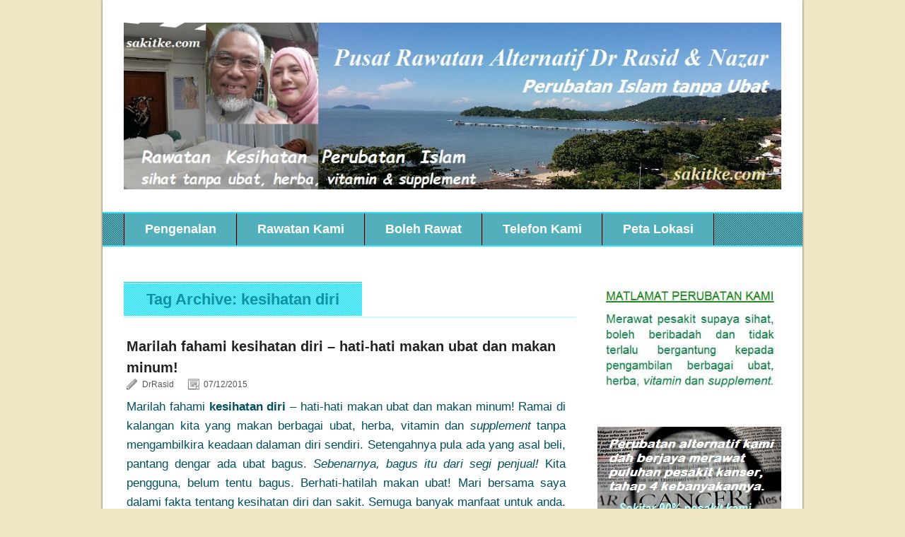

--- FILE ---
content_type: text/css
request_url: https://sakitke.com/wp-content/plugins/allure/includes/wp-seo-propeller/static/wseotool-style.css?ver=1.0.0
body_size: 731
content:
h3.wseotool-text-error{
	color: #F44336;
}
.wseotool-text-red {
	background: #F44336;
	padding: 5px;
	color: #ffffff;
}
.wseotool-text-orange {
	background: #FBC02D;
	padding: 5px;
	color: #ffffff;	
}
.wseotool-text-green {
	background: #4CAF50;
	padding: 5px;
	color: #ffffff;
}
a.wseotool-text-green {
	background: #4CAF50;
	padding: 10px;
	color: #ffffff;
	moz-border-radius:6px;	
	-webkit-border-radius: 6px;
	border-radius: 6px;
	font-size: 18px;
}
a.wseotool-text-green:hover {
	background: #2E7D32;
	color: #ffffff !important;
}
.progress-bar {
	background: #FBC02D;
	padding: 5px;
	color: #ffffff;		
	moz-border-radius:6px;	
	-webkit-border-radius: 6px;
	border-radius: 6px;
}
.wseotool-card-wrapper {
	position: relative;
	width: 100%;
}
.wseotool-card {
	float: left;
	width: 180px;
	height: 100px;
	margin-right: 10px;
	padding: 20px;
	color: white;
	font-size: 18px;
	border-radius: 6px;
	-moz-border-radius: 6px;
	-webkit-border-radius: 6px;
}
.wseotool-card a {
	color: white;
}
.wseotool-card h1 {
	color: white;
	font-size: 48px;
}
.wseotool-card-red {
	background: #F06292;
}
.wseotool-card-blue {
	background: #0277BD;
}
.wseotool-card-green {
	/*width: 410px;*/
	background: #FFC107;
	/*color: black;*/
}
.wseotool-card-teal {
	background: #009688;
}
.wseootool-card-grey {
	background: #757575;
}
.wseotool-card-bluegray {
	background: #78909C;
}
.wseotool-card-brown {
	width: 410px;
	background: #795548;
}
#wseotool-listings-by-day {
	position: relative;
	width: 930px;
	height: 280px;
}
ul.seo-propeller-report-list {
    list-style-type: none !important;
    margin: 0 0 50px 0;
    padding: 0;
    font-size: 14px;
}
ul.seo-propeller-report-list li {
    list-style: none !important;
    padding: 10px;
    border-bottom: 1px solid #e2e2e2;
}
ul.seo-propeller-report-list li:last-child {
	border-bottom: 0;
	padding-bottom: 20px;
}
ul.wpseopropeller-top-word-list {
    font-family: "Roboto Condensed";
    list-style-type: none !important;
    margin: 0 0 50px 0;
    padding: 0;
    font-size: 16px;
}
ul.wpseopropeller-top-word-list li {
    float:left;
    list-style: none !important;
    padding: 10px 10px 30px 30px;
    border-bottom: 1px solid #e2e2e2;
}
.clearboth {
	clear:both;
}
.seopropeller-report-box {
	border: 1px solid #efefef;
	max-height: 325px !important;
	height: 325px !important;
	border-radius: 4px;
	-moz-border-radius: 4px;
	-webkit-border-radius: 4px;
}

.page-item-67 , .page-item-68, .page-item-69, .page-item-70
{
    display:none !important;
}

--- FILE ---
content_type: text/css
request_url: https://sakitke.com/wp-content/themes/brightnews/style.css
body_size: 7541
content:
/*
Theme Name: BrightNews
Theme URI: http://www.tomastoman.cz/brightnews
Author: Tomas Toman
Author URI: http://www.tomastoman.cz/
Description: BrightNews is an easily customizable WordPress blog and magazine theme. It is a fully responsive theme that allows for easy viewing on any device. BrightNews theme offers 5 pre-defined color schemes, 220 Google fonts, Theme Options Panel for easy adaptation to your needs, 2 header menu areas, social networking icons, landing page template, theme documentation and much more. Supports popular plugins WooCommerce and Breadcrumb NavXT. Available in Czech, Danish, Dutch, English, French, German, Greek, Italian, Polish, Russian, Slovak and Spanish.
Version: 1.3.3
License: GNU General Public License v2 or later
License URI: http://www.gnu.org/licenses/gpl-2.0.html
Tags: light, black, white, gray, blue, brown, orange, red, one-column, two-columns, right-sidebar, responsive-layout, custom-background, custom-header, custom-colors, custom-menu, featured-images, full-width-template, sticky-post, theme-options, editor-style, rtl-language-support
Text Domain: brightnews
*/

html, body, div, span, applet, object, iframe, h1, h2, h3, h4, h5, h6, p, blockquote, pre, a, abbr, acronym, address, big, cite, code, del, dfn, em, img, ins, kbd, q, s, samp, small, strike, strong, sub, sup, tt, var, b, u, i, center, dl, dt, dd, ol, ul, li, fieldset, form, label, legend, table, caption, tbody, tfoot, thead, tr, th, td, article, aside, canvas, details, embed, figure, figcaption, footer, header, hgroup, menu, nav, output, ruby, section, summary, time, mark, audio, video {
	border: none;
  margin: 0;
	padding: 0;
	vertical-align: baseline;
}
h1, h2, h3, h4, h5, h6 {
  -ms-word-wrap: break-word;
  word-wrap:     break-word;
  line-height: 120%;
  margin: 30px 0 7px;                    
}
h1 {
  font-size: 28px;  
}
h2 {
  color: #222222;
  font-size: 24px;  
}
h3 {
  color: #333333;
  font-size: 20px;  
}
h4 {
  color: #444444;
  font-size: 16px;  
}
h5 {
  color: #555555;
  font-size: 14px;  
}
h6 {
  color: #666666;
  font-size: 13px;  
}
p, ul, ol, li, dl, address {
  -ms-word-wrap: break-word;
  word-wrap: break-word;
  font-size: 13px;
  text-align: left;
}
ul {
  list-style-type: square;
  margin-left: 16px;   
}
ol {
	list-style-type: decimal;
  margin-left: 20px;
}
ol ol {
	list-style: upper-alpha;
}
ol ol ol {
	list-style: lower-roman;
}
ol ol ol ol {
	list-style: lower-alpha;
}
dl {
  margin-bottom: 20px;   
}
dt {
	font-weight: bold;
}
dd {
	margin-bottom: 5px;
}
strong {
	font-weight: bold;
}
cite, em, i {
	font-style: italic;
}
blockquote cite {
  font-style: normal;
	text-transform: uppercase;
}
a {
  color: #181b60;
  text-decoration: underline;           
}
a:hover {
  text-decoration: none;           
}
a img {
  border: none;      
}
img {
  height: auto; 
  max-width: 100%;   
}
table {
  font-size: 13px;
  width: 100%;      
}
table, td, th {
  border: 1px solid #d6d6d6;
  border-collapse: collapse;
  text-align: left;
}
td, th {
  padding: 5px 8px;       
}
th {
  background: #555555;
  color: white;
  font-weight: bold;   
}
blockquote, q { 
  border-left: 1px solid #d6d6d6;
  color: #333333;
  font-style: italic;
  margin: 0 0 20px;
  padding-left: 20px;
}
address {
  font-style: italic;        
}
pre {
  margin-bottom: 20px;
  overflow: auto;   
}
sup {
  vertical-align: super;    
}
sub {
  vertical-align: sub;    
}
iframe,
embed {
  clear: both;
  width: 100%;   
}
hr {
  background: #d6d6d6;
  border: none;
  height: 1px; 
  margin: 15px 0;  
}


/* WordPress Core
-------------------------------------------------------------- */

.alignnone {
  margin: 5px 20px 20px 0;
}
.aligncenter,
div.aligncenter {
  display: block;
  margin: 5px auto 5px auto;
}
.alignright {
  float:right;
  margin: 5px 0 20px 20px;
}
.alignleft {
  float: left;
  margin: 5px 20px 20px 0;
}
.aligncenter {
  display: block;
  margin: 5px auto 5px auto;
}
a img.alignright {
  float: right;
  margin: 5px 0 20px 20px;
}
a img.alignnone {
  margin: 5px 20px 20px 0;
}
a img.alignleft {
  float: left;
  margin: 5px 20px 20px 0;
}
a img.aligncenter {
  display: block;
  margin-left: auto;
  margin-right: auto
}
.wp-caption,
.gallery-caption {
  border: 1px solid #f0f0f0;
  max-width: 96%;
  padding: 5px 3px 10px;
  text-align: center;
}
.wp-caption.alignnone {
  margin: 5px 20px 20px 0;
}
.wp-caption.alignleft {
  margin: 5px 20px 20px 0;
}
.wp-caption.alignright {
  margin: 5px 0 20px 20px;
}
.wp-caption img {
  border: 0 none;
  height: auto;
  margin: 0;
  max-width: 98.5%;
  padding: 0;
  width: auto;
}
.wp-caption p.wp-caption-text {
  font-size: 11px;
  line-height: 17px;
  margin: 0 !important;
  padding: 0 4px 5px;
}
.wp-audio-shortcode {
  margin-bottom: 20px;                   
}


/* basic structure
-------------------------------------------------------------- */

body {
  background: left top repeat url(images/pattern-1.png);
  color: black;
  font-family: Arial, Helvetica, sans-serif;  
  line-height: 150%; 
}
#page {
  height: auto;
  margin: 0 auto;
  max-width: 990px;
  position: relative;
  width: 100%;        
}
#main-wrapper {
  background: white;
  -webkit-box-shadow: 0 0 3px #444444;
  -moz-box-shadow:    0 0 3px #444444;
  box-shadow:         0 0 3px #444444;
  float: left;
  height: auto;
  position: relative;
  width: 100%;        
}
#header,
#main-content,
#footer {  
  float: left;
  height: auto;
  position: relative;
  width: 100%;
}
#header { 
  margin-bottom: 50px;       
}
.page-template-template-landing-page-php #header { 
  margin-bottom: 0;       
}
#footer {
  background: #36e2f6;
  border-top: 1px solid white;
  -webkit-box-shadow: 0 -1px 0 #18c6d6;
  -moz-box-shadow:    0 -1px 0 #18c6d6;
  box-shadow:         0 -1px 0 #18c6d6;
  clear: both;
  margin-top: 15px;     
}
.page-template-template-landing-page-php #footer,
.page-template-template-landing-page-php #footer .footer-signature {
  border: none;                                                
}
#content {
  float: left;
  padding: 0 30px;
  width: 640px;         
}
#wrapper .full-width {
  width: 930px;                    
}
#sidebar {
  float: right;
  margin-right: 30px;
  width: 260px;         
}
.site-title-pattern,
.site-description-pattern,
.navigation-pattern,
.sidebar-headline-pattern,
.entry-headline-pattern,
.footer-pattern {
  background: left top repeat url(images/hatching.png);  
  height: 100%;
  position: absolute;
  left: 0;
  top: 0;
  width: 100%;              
}
.navigation-pattern {
  background: left top repeat url(images/hatching-dark.png);             
}
.entry-headline-content .entry-headline-pattern {
  top: 1px;
  height: 98%;                        
}
.scroll-top {
  background: #888888 left top no-repeat url(images/scroll-top.png);
  border: 1px solid #bdbdbd;
  cursor: pointer;
  display: block;
  height: 31px;
  opacity: 0.4;
  filter: alpha(opacity=40);
  position: fixed;
  bottom: 10px;
  right: 10px;
  width: 31px;
  z-index: 200;            
}
#wrapper .scroll-top:hover {
  opacity: 1;
  filter: alpha(opacity=100);
  -webkit-transition: opacity 1s;
  transition: opacity 1s;                             
}


/* header
-------------------------------------------------------------- */

.header-content {    
  clear: both; 
  padding: 32px 0;
  position: relative;              
}
.site-title-wrapper,
.site-description-wrapper { 
  background: #181b60;
  display: table;
  margin: 0 0 0 30px;
  max-width: 890px;
  padding: 15px 20px; 
  position: relative;       
}
.site-description-wrapper { 
  background: #36e2f6;
  border-bottom: 1px solid #cef8fd;
  -webkit-box-shadow: 0 1px 0 #18c6d6;
  -moz-box-shadow:    0 1px 0 #18c6d6;
  box-shadow:         0 1px 0 #18c6d6;
  padding: 10px 20px;      
}
.site-title,
.site-description { 
  font-family: "Arial Narrow", Arial, sans-serif;
  font-size: 45px;
  font-weight: bold;
  line-height: 100%;
  position: relative;
  text-transform: uppercase;
  z-index: 50;        
}
.site-description { 
  color: #222222;
  font-size: 18px;
  line-height: 18px;
  max-width: 890px;   
}
.site-title a {
  color: white;
  display: block;
  text-decoration: none;
  z-index: 100;            
}
.header-logo {
  display: block;
  height: auto;
  margin: 0 0 0 30px;
  max-width: 930px;
  position: relative;
  width: auto;             
}
.header-icons {
  height: 20px;
  position: absolute;
  right: 30px;
  top: 8px;
  width: auto;              
}
#top-navigation .header-icons a,
#top-navigation .header-icons a img {
  display: block; 
  height: 20px;               
}
.social-icon {
  float: left;
  margin-left: 5px;
  width: 20px;             
}

/* menus */
/* 
This copyright notice must be untouched at all times.
The original version of this stylesheet and the associated (x)html
is available at http://www.cssplay.co.uk/menus/final_drop3.html
Copyright (c) 2005-2007 Stu Nicholls. All rights reserved.
This stylesheet and the associated (x)html may be modified in any 
way to fit your requirements. */

#main-navigation {
  background: #333333;
  border-bottom: 2px solid #36e2f6;
  border-top: 2px solid #36e2f6;
  float: left;
  min-height: 45px;
  position: relative;
  width: 100%; 
  z-index: 500;                
}
#top-navigation {
  background: #f0f0f0;
  border-bottom: 1px solid white;
  -webkit-box-shadow: 0 1px 0 #d6d6d6;
  -moz-box-shadow:    0 1px 0 #d6d6d6;
  box-shadow:         0 1px 0 #d6d6d6;
  float: left;
  min-height: 35px;
  position: relative;
  width: 100%; 
  z-index: 550;                
}
/* remove all the bullets, borders and padding from the default list styling */
#main-navigation ul,
#top-navigation ul {
  border-right: 1px solid #8a8a8a;
  border-left: 1px solid #000000;
  float: left;
  list-style-type: none;
  margin: 0 0 0 30px;
  position: relative;
  text-align: center;
}
#top-navigation ul {
  border: none;
  max-width: 820px;
  text-align: left;                   
}
/* style the sub-level lists */
#main-navigation ul ul,
#top-navigation ul ul {
  border: none;
  background: #525252;
  margin: 0;
  width: 250px;
  z-index: 110;
}
#top-navigation ul ul {
  background: #eeeeee;                      
}
/* float the top list items to make it horizontal and a relative positon so that you can control the dropdown menu positon */
#main-navigation ul li,
#top-navigation ul li {
  float: left;
  font-family: "Arial Narrow", Arial, sans-serif;
  height: 45px;
  line-height: 45px; 
  position: relative;
}
#top-navigation ul li {
  height: 35px;
  line-height: 35px;
  margin-right: 30px; 
}
/* style the sub level list items */
#main-navigation ul ul li,
#top-navigation ul ul li {
  border-bottom: 1px solid #222222;
  display: block;
  height: auto;
  line-height: 40px;
  margin: 0;
  min-height: 40px;
  position: relative;
  width: 250px;
}
#top-navigation ul ul li {
  border-bottom: 1px solid #d4d4d4;
  height: auto;
  line-height: 30px;
  margin-right: 0;
  min-height: 30px;
}
#wrapper #header #main-navigation ul ul .last-menu-item {
  border-bottom: none;                          
}
/* style the links for the top level */
#main-navigation a,
#main-navigation a:visited,
#top-navigation a,
#top-navigation a:visited {
  border-left: 1px solid #8a8a8a;
  border-right: 1px solid #000000;
  color: white;
  display: block;
  float: left;
  font-size: 18px;
  font-weight: bold;
  height: 45px;
  line-height: 45px;
  padding: 0 28px;
  text-align: center;
  text-decoration: none;
}
#top-navigation a,
#top-navigation a:visited {
  border: none;
  color: #666666;
  font-size: 13px;
  font-weight: normal;
  height: 35px;
  line-height: 35px;
  padding: 0;
}
/* style the sub level links */
#wrapper #header #main-navigation ul ul a,
#wrapper #header #main-navigation ul ul a:visited,
#wrapper #header #top-navigation ul ul a,
#wrapper #header #top-navigation ul ul a:visited {
  border: none; 
  color: white;
  display: block;
  font-size: 15px;
  font-weight: normal;
  height: auto;
  line-height: 40px;
  margin: 0;
  min-height: 40px;
  padding: 0 0 0 28px;
  text-align: left;
  width: 222px;
}
html #wrapper #header #top-navigation ul ul a,
html #wrapper #header #top-navigation ul ul a:visited {
  color: #666666;
  font-size: 13px;
  height: auto;
  line-height: 30px;
  min-height: 30px;
  padding: 0 0 0 14px;
  width: 236px;
}
/* style the level hovers */
/* first */
#main-navigation a:hover,
#main-navigation :hover > a {
  background-color: #4a4a4a;
  -webkit-box-shadow: 0 2px 0 #17bfcf;
  -moz-box-shadow:    0 2px 0 #17bfcf;
  box-shadow:         0 2px 0 #17bfcf;
  -webkit-transition: background-color 1s;
  transition: background-color 1s;
}
#top-navigation a:hover,
#top-navigation :hover > a {
  color: #111111;
  -webkit-transition: color 1s;
  transition: color 1s;
}
/* second */
#wrapper #header #main-navigation ul ul a:hover,
#wrapper #header #main-navigation ul ul :hover > a {
  background-color: #333333 !important;
  -webkit-box-shadow: none;
  -moz-box-shadow:    none;
  box-shadow:         none;
}
#wrapper #header #top-navigation ul ul a:hover,
#wrapper #header #top-navigation ul ul :hover > a {
  background-color: #dddddd;
  color: #222222;
  -webkit-transition: background-color 1s;
  transition: background-color 1s;
}
/* hide the sub levels and give them a positon absolute so that they take up no room */
#main-navigation ul ul,
#top-navigation ul ul {
  border-top: 2px solid #17bfcf;
  height: 0;
  position: absolute;
  left: 0;
  top: 45px;
  visibility: hidden;
  width: 250px; 
}
#top-navigation ul ul {
  border-top: 2px solid #cccccc;
  top: 35px;
}
/* position the third level flyout menu */
#main-navigation ul ul ul,
#top-navigation ul ul ul {
  left: 250px;
  top: -2px;
  width: 250px;
}
/* make the second level visible when hover on first level list OR link */
#main-navigation ul li:hover ul,
#main-navigation ul a:hover ul,
#top-navigation ul li:hover ul,
#top-navigation ul a:hover ul {
  height: auto;
  padding-bottom: 0;
  visibility: visible;
}
/* keep the third level hidden when you hover on first level list OR link */
#main-navigation ul :hover ul ul,
#top-navigation ul :hover ul ul {
  visibility: hidden;
}
/* keep the fourth level hidden when you hover on second level list OR link */
#main-navigation ul :hover ul :hover ul ul,
#top-navigation ul :hover ul :hover ul ul {
  visibility: hidden;
}
/* make the third level visible when you hover over second level list OR link */
#main-navigation ul :hover ul :hover ul,
#top-navigation ul :hover ul :hover ul {
  visibility: visible;
}
/* make the fourth level visible when you hover over third level list OR link */
#main-navigation ul :hover ul :hover ul :hover ul,
#top-navigation ul :hover ul :hover ul :hover ul {
  visibility: visible;
}
/* indication of active items */
#wrapper #header #main-navigation .current-menu-item > a,
#wrapper #header #main-navigation .current-menu-ancestor > a,
#wrapper #header #main-navigation .current_page_item > a,
#wrapper #header #main-navigation .current-page-ancestor > a {
  background: #4a4a4a;
  -webkit-box-shadow: 0 2px 0 #17bfcf;
  -moz-box-shadow:    0 2px 0 #17bfcf;
  box-shadow:         0 2px 0 #17bfcf;
}
#wrapper #header #main-navigation ul ul .current-menu-item > a,
#wrapper #header #main-navigation ul ul .current-menu-ancestor > a,
#wrapper #header #main-navigation ul ul .current_page_item > a,
#wrapper #header #main-navigation ul ul .current-page-ancestor > a {
  background: #4a4a4a;
  -webkit-box-shadow: none !important;
  -moz-box-shadow:    none !important;
  box-shadow:         none !important;
}
.selectnav {
  display: none;
} 


/* main content
-------------------------------------------------------------- */

.main-headline {
  margin: 0;               
} 
#content p,
#content ul,
#content ol,
#content table,
#content address {
  margin-bottom: 20px;           
}
#content ul ul,
#content ol ol,
#content ol ul,
#content ul ol {
  margin-bottom: 0;           
}  
.home-latest-posts,
.home-column-posts,
.home-list-posts,
.home-grid-posts,
.home-slider-posts {
  float: left;
  margin-bottom: 20px;
  width: 100%;                  
}
.home-grid-posts {
  margin-bottom: 35px;                  
}
.home-list-posts {
  margin-bottom: 42px;                  
}
.home-slider-posts {
  margin-bottom: 47px;                  
}
#content .breadcrumb-navigation {
  background: left bottom repeat-x url(images/dotted.png);
  color: #999999;
  font-size: 12px;
  margin-bottom: 17px; 
  padding-bottom: 5px;                      
}
.archive #content .breadcrumb-navigation {
  margin-bottom: 32px;                                
}
.page-template-template-without-title-php #content .breadcrumb-navigation,
.page-template-template-full-width-without-title-php #content .breadcrumb-navigation {
  margin-bottom: 18px;                                
}
.breadcrumb-navigation a {
  color: #555555 !important;
  text-decoration: none;                      
}
.breadcrumb-navigation a:hover {
  color: #111111 !important;
  -webkit-transition: color 1s;
  transition: color 1s;                      
}
#content .archive-meta,
#content .author-description {
  background: left bottom repeat-x url(images/dotted.png);
  margin-bottom: 35px;
  padding-bottom: 20px;                      
}
#content .archive-meta p,
#content .author-description p {
  margin-bottom: 0;                      
}
#content .author-description h2 {
  margin: 0 0 5px;                                
}
#content .post-info {
  color: #555555;
  font-size: 12px;
  margin: 4px 0 0;
  min-height: 16px;         
}
.post-info a {
  color: #555555 !important;
  text-decoration: none;             
}
.post-info a:hover {
  color: black !important;
  -webkit-transition: color 1s;
  transition: color 1s;             
}
.post-info span { 
  display: inline-block;
  height: 16px;
  line-height: 16px;
  padding: 0 20px 0 22px;               
}
.post-info .post-info-date {
  background: left top no-repeat url(images/icon-date.png);              
}
.post-info .post-info-author {
  background: left top no-repeat url(images/icon-author.png);                
}
.post-info .post-info-category {
  background: left top no-repeat url(images/icon-category.png);                
}
.post-info .post-info-tags {
  background: left top no-repeat url(images/icon-tag.png);                
}
.post-info .post-info-comments {
  background: left top no-repeat url(images/icon-comments.png); 
  padding-right: 0;               
}
.single-post #content .attachment-post-thumbnail,
.single-post #content .attachment-fullwidth-thumb,
.page #content .attachment-post-thumbnail,
.page #content .attachment-fullwidth-thumb { 
  border: 1px solid #d6d6d6;
  height: auto;
  margin-top: 20px; 
  max-width: 634px;
  padding: 2px;
}
.single-post #content .attachment-fullwidth-thumb,
.page #content .attachment-fullwidth-thumb { 
  max-width: 924px;
}
.entry-content {
  margin-top: 18px;               
}
.page-template-template-without-title-php .entry-content,
.page-template-template-full-width-without-title-php .entry-content {
  margin-top: 0;               
}
#slideshow-wrapper {
  border-bottom: 2px solid #36e2f6;
  margin-bottom: 45px;
  position: relative;                   
}
#nav-below,
.search .navigation {
  margin-bottom: 20px;           
}
#brightnews-post-nav .navigation-headline {
  font-weight: normal;
  margin-top: 15px;                                          
}
.navigation .navigation-links {
  margin-bottom: 0 !important;                              
}
.nav-previous,
.nav-next {
  display: inline;                       
}
.number-of-results {
  background: left bottom repeat-x url(images/dotted.png);
  padding-bottom: 10px;                   
}
.highlight-text {
  background: #36e2f6;                
}
#content .social-share { 
  background: left top repeat-x url(images/dotted.png);
  clear: both;
  padding-top: 20px;
  width: 100%;
}
.logged-in-message {
  margin-top: 20px;                   
}
.post-edit-link {
  font-weight: bold;                
}

/* default post entry */
.entry-headline-wrapper {
  border-bottom: 2px solid #cef8fd;
  margin-bottom: 25px;
  position: relative;                          
}
.entry-headline-content { 
  background: #36e2f6;
  border-top: 1px solid #18c6d6; 
  display: table;
  position: relative;      
}
.entry-headline {
  border-bottom: 1px solid white;
  border-top: 1px solid #cef8fd;
  font-size: 22px;
  min-height: 26px;
  line-height: 26px;
  margin: 0;
  padding: 10px 32px;
  position: relative;
  z-index: 50;                                  
}
.post-entry {
  background: left bottom repeat-x url(images/dotted.png);
  float: left;
  margin-bottom: 24px;
  padding-bottom: 22px;
  position: relative; 
  width: 100%;           
}
.search .type-page {
  padding-bottom: 5px;                   
}
#content .sticky {
  background-color: #ededed;
  padding: 20px 3%;
  width: 94%;                 
}
.post-content {
  float: left;
  height: 100%;
  width: 100%;               
}
.post-thumbnail {
  float: left;
  height: auto;
  margin-bottom: 16px;
  margin-right: 25px;
  max-width: 295px; 
  width: 100%;                
}
.attachment-post-thumbnail,
.attachment-square-thumb { 
  border: 1px solid #d6d6d6;
  height: auto;
  max-width: 289px;
  padding: 2px;
  width: 100%;
}
#wrapper .post-entry .attachment-post-thumbnail {
  -webkit-transition: all 1s ease;
  -moz-transition: all 1s ease;
  -ms-transition: all 1s ease;
  -o-transition: all 1s ease;
  transition: all 1s ease;
}
#wrapper .post-entry .attachment-post-thumbnail:hover {
  opacity: 0.8;
  filter: alpha(opacity=80);
}
#content .post-entry .post-entry-headline {
  font-size: 20px;
  line-height: 150%;
  margin: 0;             
}
#content .sticky .post-entry-headline {
  text-transform: uppercase;                                           
}
.post-entry .post-entry-headline a {
  color: #222222;
  text-decoration: none;                 
}
.post-entry .post-entry-headline a:hover {
  color: #181b60;
  -webkit-transition: color 1s;
  transition: color 1s;                       
}
.post-entry-content h1 {
  font-size: 20px;  
}
.post-entry-content h2 {
  font-size: 18px;  
}
.post-entry-content h3 {
  font-size: 16px;  
}
.post-entry-content h4 {
  font-size: 15px;  
}
.post-entry-content h5 {
  font-size: 14px;  
}
.post-entry-content h6 {
  font-size: 13px;  
}
#content .post-entry .post-info {
  margin: 0 0 8px;                       
}
.post-entry .more-link {
  font-weight: bold;                     
}
.post-meta {
  float: left;
  margin-top: -10px;
  width: 100%;           
}
#content .post-entry .post-category,
#content .post-entry .post-tags {
  float: left;
  margin: 0;
  width: 50%;                       
}
#content .post-entry .post-tags {
  padding: 0 0 0 5%;
  text-align: right;
  width: 45%;                           
}
#content .post-entry .post-category .post-info-category,
#content .post-entry .post-tags .post-info-tags {
  padding-right: 0;                                                        
}
.home-latest-posts .entry-headline-wrapper,
.home-column-posts .entry-headline-wrapper,
.home-grid-posts .entry-headline-wrapper,
.home-list-posts .entry-headline-wrapper,
.home-slider-posts .entry-headline-wrapper,
.wrapper-related-posts .entry-headline-wrapper {
  margin-bottom: 18px;                                         
}

/* sidebar
-------------------------------------------------------------- */

.sidebar-widget {
  color: #222222;
  float: left;
  font-size: 12px;
  margin-bottom: 30px;  
  width: 100%;               
}
.sidebar-headline-wrapper {
  background: #36e2f6;
  border-bottom: 2px solid #cef8fd;
  border-top: 1px solid #18c6d6;
  position: relative;                          
}
.sidebar-widget .sidebar-headline {
  border-bottom: 1px solid white;
  border-top: 1px solid #cef8fd;
  font-size: 18px;
  min-height: 24px;
  line-height: 24px;
  margin: 0;
  padding: 6px 14px;
  position: relative;
  z-index: 50;                                  
}
.sidebar-widget .sidebar-headline a {
  color: #222222;
  text-decoration: none;                                    
}
.sidebar-widget img {
  height: auto;
  max-width: 100%;                    
}
.sidebar-widget p {
  margin: 8px 0 -5px;                  
}
.sidebar-widget p,
.sidebar-widget ul li,
.sidebar-widget ol li {
  color: #333333;
  font-size: 12px;                   
}
.sidebar-widget ul {
  background: left top repeat url(images/dotted-ul.png); 
  margin: 0;                      
}
.sidebar-widget ul li {
  background: left top no-repeat url(images/square.png);
  height: auto;
  line-height: 32px;
  list-style-type: none;
  min-height: 32px;
  padding-left: 14px;                       
} 
.sidebar-widget ul li a {
  text-decoration: none;                       
}
.sidebar-widget ul li a:hover {
  color: black;
  text-decoration: underline;
  -webkit-transition: color 1s;
  transition: color 1s;                       
}
#sidebar .widget_rss ul {
  background-image: none;                        
}


/* footer
-------------------------------------------------------------- */

#footer p,
#footer ul li,
#footer ol li {
  color: #222222;
  font-size: 13px;           
}
#footer .footer-widget-area p,
#footer .footer-widget-area ul,
#footer .footer-widget-area ol {
  margin-bottom: 2px;          
}
.footer-widget-area {
  float: left;
  height: auto;
  margin-left: 30px;
  padding: 35px 0 15px;
  position: relative; 
  width: 290px; 
  z-index: 50;                
}
.footer-widget {
  margin-bottom: 25px;               
}
#footer .footer-widget .footer-headline {
  border-bottom: 1px solid #9ff6fd;
  color: #222222;
  font-size: 18px;
  line-height: 28px;
  margin-bottom: 5px;
  padding-bottom: 4px;                                  
}
.footer-signature { 
  border-top: 1px solid #36e2f6;
  -webkit-box-shadow: 0 -1px 0 #0f103b;
  -moz-box-shadow:    0 -1px 0 #0f103b;
  box-shadow:         0 -1px 0 #0f103b;
  float: left;
  position: relative;
  width: 100%; 
  z-index: 50;       
}
.footer-signature .footer-signature-content {
  background: #181b60;
  min-height: 46px;                                            
}
#footer .footer-signature .footer-signature-content p {
  color: white;
  font-size: 12px;
  line-height: 22px;
  min-height: 22px;
  padding: 12px 0;
  text-align: center;                                              
}
.footer-signature .footer-signature-content a {
  color: white;                                             
}


/* default widgets
-------------------------------------------------------------- */

#sidebar .home-latest-posts,
#footer .home-latest-posts {
  float: none;
  margin: 0;                            
}
#sidebar .post-entry,
#sidebar .post-content,
#sidebar .post-thumbnail,
#sidebar .post-meta,
#footer .post-entry,
#footer .post-content,
#footer .post-thumbnail,
#footer .post-meta {
  float: none;                            
}    
#sidebar .post-entry,
#footer .post-entry {
  margin: 0 0 15px;
  padding: 0 0 12px;                     
}
#sidebar .entry-headline,
#footer .entry-headline {
  font-size: 18px; 
  font-weight: normal;
  padding: 6px 14px;                                 
}
#footer .entry-headline-wrapper {
  border-bottom: none;                          
}
#footer .entry-headline-content { 
  background: none;
  border-top: none; 
  display: block;    
}
#footer .entry-headline {
  border-bottom: 1px solid #9ff6fd;
  border-top: none;
  font-size: 18px;
  min-height: 28px;
  line-height: 28px;
  margin: 0 0 5px;
  padding: 0 0 4px;                                 
}
#wrapper #footer .entry-headline-pattern {
  background: none;                                         
}
#sidebar .post-entry .post-entry-headline,
#sidebar .post-thumbnail,
#footer .post-entry .post-entry-headline,
#footer .post-thumbnail {
  font-size: 18px;
  margin: 0;             
} 
#sidebar .post-thumbnail .attachment-post-thumbnail,
#footer .post-thumbnail .attachment-post-thumbnail {
  display: block;
  padding: 0;                                                    
}
#sidebar .post-entry .post-info,
#footer .post-entry .post-info {
  margin: 0 0 3px;                       
}
#sidebar .post-meta,
#footer .post-meta {
  margin: 5px 0 0;                    
}
#wp-calendar th,
#wp-calendar td {
  text-align: center;                   
}
#wp-calendar a,
#wp-calendar #today {
  font-weight: bold;
  text-decoration: none;               
}
#wp-calendar #prev {
  text-align: left;                   
}
#wp-calendar #next {
  text-align: right;                   
}
#footer #wp-calendar,
#footer #wp-calendar th,
#footer #wp-calendar td {
  border: 1px solid #444444;                                      
}
.tagcloud {
  padding-top: 3px;          
}
.tagcloud a {
  text-decoration: none;          
}
.tagcloud a:hover {
  text-decoration: underline;          
}
.sidebar-widget img,
.footer-widget img {
  padding-top: 3px;                           
}
.sidebar-widget .wp-caption,
.footer-widget .wp-caption {
  border: none;
  margin-right: 0;                          
}
.sidebar-widget .wp-caption img,
.footer-widget .wp-caption img {
  max-width: 100%;                           
}
.sidebar-widget select {
  margin-top: 3px;
  width: 100%;                       
}
.sidebar-widget #searchform {
  margin-top: 4px;                       
}
.twitter-widget-body {
  margin-top: 8px;
  width: 100%;                     
}
.social-widget-body {
  margin-top: 10px;                    
}
.social-item {
  display: inline-block;
  height: 20px;
  margin-bottom: 8px; 
  width: 33%;            
}
.social-item p {
  float: left;
  font-size: 13px;
  line-height: 26px;
  margin: 0;
  text-decoration: none; 
  width: auto;             
}
.social-item a {
  text-decoration: none;               
}
.social-item a:hover {
  text-decoration: underline;               
}
.social-item a img {
  float: left;
  margin-right: 7px;                   
}
.sidebar-widget .social-widget-body {
  margin-bottom: 0;                                    
}
.sidebar-widget .social-item {
  width: 50%;                              
}
.fb-like-box-wrapper {
  border: 1px solid #d6d6d6;
  height: auto;
  margin: 0 auto;
  width: 98%;                     
}
.sidebar-widget .fb-like-box-wrapper {
  margin-top: 4px;                                     
}
.fb-like-box-wrapper .fb-like-box {
  color: black !important;
  height: auto;
  position: relative;
  width: 100%;                    
}
#fb-root {
  display: none;
} 
.fb-like-box-wrapper .fb_iframe_widget,
.fb-like-box-wrapper .fb_iframe_widget span,
.fb-like-box-wrapper .fb_iframe_widget span iframe[style] {
  width: 100% !important;
}
/* G+1 bugs in RTL - they absolutely position on the left which makes a scrollbar */
iframe[id^="oauth2relay"] {
  left: auto !important;
  right: 0;
}


/* form fields
-------------------------------------------------------------- */

input[type="text"],
input[type="file"],
input[type="password"],
input[type="number"],
input[type="search"],
input[type="email"],
input[type="url"],
textarea,
select {
  background-color: white;
  border: 1px solid #d6d6d6;
  color: #333333;
  line-height: normal;
  padding: 5px;
  width: 50%;
}
textarea {
	overflow: auto;
	vertical-align: top;
  width: 98%;
}
input[type="submit"],
input[type="reset"],
.custom-button {
  background: #181b60;
  border: none; 
  color: white;
  cursor: pointer;
  font-size: 15px;
  height: auto;
  margin-top: 5px;
  padding: 8px 12px;
  text-align: center;
  text-decoration: none;                   
}
.custom-button {
  display: inline-block;
  margin-bottom: 10px;                 
}
#searchform .searchform-wrapper {
  height: 32px;
  position: relative;
  width: 100%;                                
}
#searchform .searchform-wrapper #s {
  background-color: white;
  border: 1px solid #d6d6d6;
  color: #777777; 
  font-size: 13px;
  height: 20px;
  padding: 5px 0 5px 3%;
  position: absolute;
  left: 0;
  top: 0;
  width: 96%;              
}
#searchform .searchform-wrapper .send {
  background-color: #181b60;
  background-image: url(images/searchform-send.png);
  border: none;
  cursor: pointer;
  height: 32px;
  position: absolute;
  right: 0;
  top: 0;
  width: 32px;
  z-index: 20; 
}
input[type="submit"]:hover,
input[type="reset"]:hover,
.custom-button:hover,
#searchform .send:hover {
  background-color: black !important;
  -webkit-transition: background-color 1s;
  transition: background-color 1s;
}


/* comments area
-------------------------------------------------------------- */

#comments {
  clear: both;
  margin-bottom: 30px;
  margin-top: 45px;         
}
#wrapper .no-comments {
  margin-top: 0 !important;                      
}
.commentlist {
  list-style-type: none;
  margin-bottom: 25px;             
}
.commentlist .children {
  list-style-type: none;                       
}
.comment-reply-title {
  background: left top repeat-x url(images/dotted.png);
  color: #111111;
  font-size: 20px;
  font-weight: normal;
  line-height: 28px;
  margin: 10px 0 0;
  padding-top: 20px;              
}
#comments .entry-headline-wrapper {
  margin-bottom: -21px;                        
}
#comments .entry-headline,
.wrapper-related-posts .entry-headline {
  font-size: 20px;
  font-weight: normal; 
  padding: 8px 32px;                         
}
.comment-reply-link {
  font-size: 13px;                    
}
.comments-title {
  margin-top: 0;                
}
.section-heading {
  font-size: 20px;
  line-height: 26px;
  margin-bottom: 0;
  margin-top: 30px;              
}
#comments .section-heading {
  font-weight: normal;              
}
#comments ol {
  color: #333333;
  margin-left: 0;             
}
#comments ol ol {
  margin: 0 20px;             
}
#comments ol li { 
  background: left top repeat-x url(images/dotted.png);
  margin: 20px 0 0 0;
  padding: 15px 0 0 0;                
}
#comments .avatar,
#comments .fn {
  float: left;
  margin: 0 6px 0 0;                  
}
#comments .fn {
  font-style: italic; 
  margin: 0 3px 0 0;             
}
#comments time,
#comments .edit-link {
  color: #555555;
  float: right; 
  font-size: 13px;              
}
#comments .comment-content {
  clear: both;
  padding-top: 10px;                          
}
#comments #comment-nav-below {
  background: left top repeat-x url(images/dotted.png);
  margin-bottom: 30px;
  padding-top: 15px;
  text-align: left;                  
}
#comments #comment-nav-below .section-heading {
  font-size: 18px;
  margin-top: 0;                 
}
#comments input,
#comments textarea {
  margin-top: 7px;                
}
#content #commentform .form-allowed-tags {
  color: #555555; 
  font-size: 12px;                  
}  
#comments .bypostauthor {
  background: #f0f0f0;
  background-image: none;
  border-top: 1px solid #e8e8e8;
  color: black;
  margin-bottom: -20px;
  padding: 10px 30px;              
}
.reply {
  margin-top: -10px;
  width: 50%;      
}
#content .comment-content p {
  font-size: 13px;
  margin-bottom: 10px;                   
}
#content .comment-content .edit-link {
  margin-top: 0;
  text-align: right; 
  width: 50%;                                    
}
#content .comment-content li {
  border: none;
  font-size: 13px;
  margin: 0;
  padding: 0;                             
}
#content #commentform p {
  color: #333333;
  font-size: 13px;
  margin-bottom: 5px;                        
}
#content .logged-in-as {
  margin-bottom: 0;         
}


/* media queries
-------------------------------------------------------------- */

@media screen and (max-width: 990px) {
  #wrapper #page {
    width: 90%;                 
}
  #wrapper #content,
  #wrapper #sidebar {
    padding: 0 5%;
    width: 90%;                    
}
  #wrapper #sidebar {
    float: left;
    margin-top: 30px;                    
}
  #wrapper #top-navigation {
    padding: 0 0 0 5%;
    width: 95%;                   
}
  #wrapper #header .header-icons {
    right: 5%;                                 
}
  #wrapper #header .header-content {
    padding: 32px 5%;
    width: 90%;                    
}
  #wrapper #header .site-title-wrapper,
  #wrapper #header .site-description-wrapper,
  #wrapper #header .site-description,
  #wrapper #header .header-logo {
    margin: 0;
    max-width: 100%;                            
}
  .js #nav,
  .js #top-nav {
    display: none;
}
  .js #header .selectnav {
    background: #f2f2f2;
    border: 1px solid #d6d6d6;
    color: #666666;
    display: block;
    float: left;
    height: 31px;
    margin-top: 2px; 
    position: relative;
    width: 50%;
}
  .js #header #main-navigation .selectnav {
    background: #3d3d3d;
    border: 1px solid #111111;
    color: white;
    height: 39px;
    margin: 3px 0 0 5%;
    width: 90%;
}
  #wrapper #content .breadcrumb-navigation {
    width: 100%;                        
}
  #wrapper #content .attachment-post-thumbnail  {
    max-width: 100%;
    width: auto;                                    
}        
  .single #content .attachment-post-thumbnail,
  .page #content .attachment-post-thumbnail,
  .single #content .attachment-fullwidth-thumb,
  .page #content .attachment-fullwidth-thumb  {
    max-width: 98% !important;                                   
}
  #wrapper #content .post-entry .post-thumbnail {
    max-width: 50%;                                                           
}
  #wrapper #content .post-entry-column .post-thumbnail,
  #wrapper #content .post-entry-grid .post-thumbnail {
    max-width: 60px !important;                                                           
}
  #wrapper #content .post-entry-column-first .post-thumbnail {
    max-width: 90%;                                                           
}
  #wrapper #footer {
    padding-top: 35px;                   
}
  #footer .footer-widget-area {
    margin: 0;
    padding: 0 5%;
    width: 90%;                              
}
  #wrapper #page .sticky_nav {
    max-width: 90%; 
    top: 0 !important;                     
} 
}

/* print
-------------------------------------------------------------- */

@media print {
	html body,
  #wrapper .entry-headline-pattern {
    background: none;          
}
  #header,
  #footer,
  #sidebar,
  #respond,
  .background,
  .social-share,
  .reply,
  .scroll-top {
    display: none !important;                                   
}
  #content {
    width: 100%;         
}
}

--- FILE ---
content_type: text/plain
request_url: https://www.google-analytics.com/j/collect?v=1&_v=j102&a=483723195&t=pageview&_s=1&dl=https%3A%2F%2Fsakitke.com%2Ftag%2Fkesihatan-diri%2F&ul=en-us%40posix&dt=kesihatan%20diri%20Archives%20%7C%20Pusat%20Rawatan%20Alternatif%20Dr%20Rasid%20%26%20Nazar%20-%20Perubatan%20Islam%20Tanpa%20Ubat&sr=1280x720&vp=1280x720&_u=IEBAAEABAAAAACAAI~&jid=751960339&gjid=1549628632&cid=2062926963.1768922416&tid=UA-45272986-1&_gid=999635339.1768922416&_r=1&_slc=1&z=1017502038
body_size: -449
content:
2,cG-REBPWMGFP3